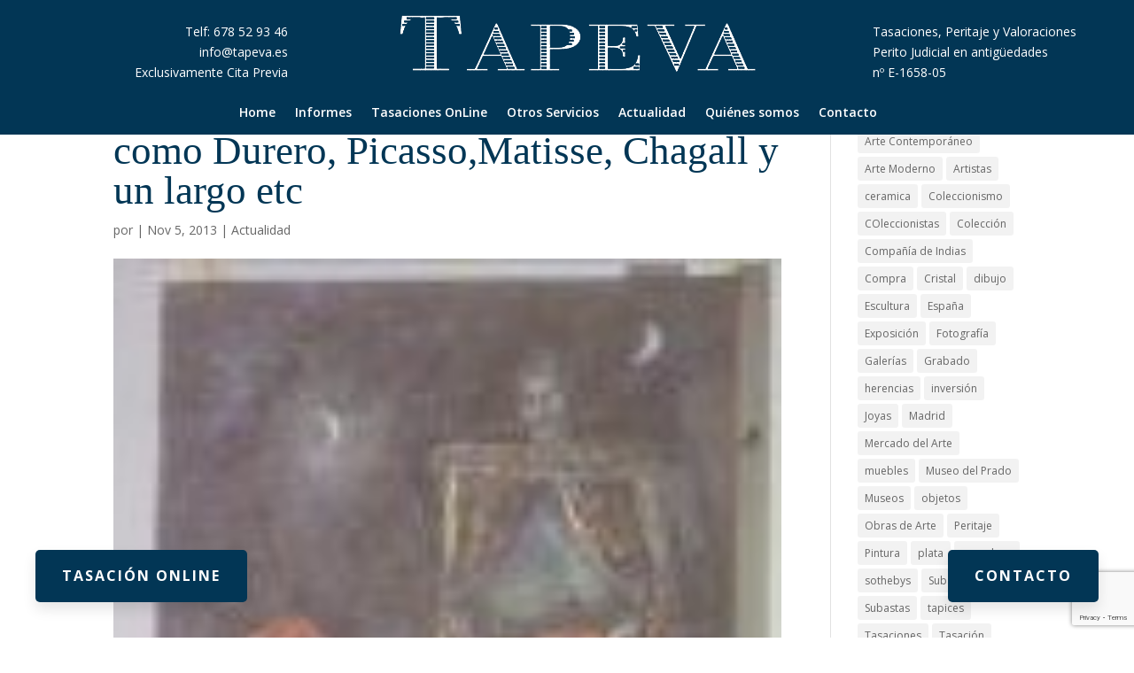

--- FILE ---
content_type: text/html; charset=utf-8
request_url: https://www.google.com/recaptcha/api2/anchor?ar=1&k=6LdraLkqAAAAABsBfqLTb0L0WmyCUST392zpSeAH&co=aHR0cHM6Ly90YXBldmEuZXM6NDQz&hl=en&v=PoyoqOPhxBO7pBk68S4YbpHZ&size=invisible&anchor-ms=20000&execute-ms=30000&cb=oq9p5zxauy0k
body_size: 48884
content:
<!DOCTYPE HTML><html dir="ltr" lang="en"><head><meta http-equiv="Content-Type" content="text/html; charset=UTF-8">
<meta http-equiv="X-UA-Compatible" content="IE=edge">
<title>reCAPTCHA</title>
<style type="text/css">
/* cyrillic-ext */
@font-face {
  font-family: 'Roboto';
  font-style: normal;
  font-weight: 400;
  font-stretch: 100%;
  src: url(//fonts.gstatic.com/s/roboto/v48/KFO7CnqEu92Fr1ME7kSn66aGLdTylUAMa3GUBHMdazTgWw.woff2) format('woff2');
  unicode-range: U+0460-052F, U+1C80-1C8A, U+20B4, U+2DE0-2DFF, U+A640-A69F, U+FE2E-FE2F;
}
/* cyrillic */
@font-face {
  font-family: 'Roboto';
  font-style: normal;
  font-weight: 400;
  font-stretch: 100%;
  src: url(//fonts.gstatic.com/s/roboto/v48/KFO7CnqEu92Fr1ME7kSn66aGLdTylUAMa3iUBHMdazTgWw.woff2) format('woff2');
  unicode-range: U+0301, U+0400-045F, U+0490-0491, U+04B0-04B1, U+2116;
}
/* greek-ext */
@font-face {
  font-family: 'Roboto';
  font-style: normal;
  font-weight: 400;
  font-stretch: 100%;
  src: url(//fonts.gstatic.com/s/roboto/v48/KFO7CnqEu92Fr1ME7kSn66aGLdTylUAMa3CUBHMdazTgWw.woff2) format('woff2');
  unicode-range: U+1F00-1FFF;
}
/* greek */
@font-face {
  font-family: 'Roboto';
  font-style: normal;
  font-weight: 400;
  font-stretch: 100%;
  src: url(//fonts.gstatic.com/s/roboto/v48/KFO7CnqEu92Fr1ME7kSn66aGLdTylUAMa3-UBHMdazTgWw.woff2) format('woff2');
  unicode-range: U+0370-0377, U+037A-037F, U+0384-038A, U+038C, U+038E-03A1, U+03A3-03FF;
}
/* math */
@font-face {
  font-family: 'Roboto';
  font-style: normal;
  font-weight: 400;
  font-stretch: 100%;
  src: url(//fonts.gstatic.com/s/roboto/v48/KFO7CnqEu92Fr1ME7kSn66aGLdTylUAMawCUBHMdazTgWw.woff2) format('woff2');
  unicode-range: U+0302-0303, U+0305, U+0307-0308, U+0310, U+0312, U+0315, U+031A, U+0326-0327, U+032C, U+032F-0330, U+0332-0333, U+0338, U+033A, U+0346, U+034D, U+0391-03A1, U+03A3-03A9, U+03B1-03C9, U+03D1, U+03D5-03D6, U+03F0-03F1, U+03F4-03F5, U+2016-2017, U+2034-2038, U+203C, U+2040, U+2043, U+2047, U+2050, U+2057, U+205F, U+2070-2071, U+2074-208E, U+2090-209C, U+20D0-20DC, U+20E1, U+20E5-20EF, U+2100-2112, U+2114-2115, U+2117-2121, U+2123-214F, U+2190, U+2192, U+2194-21AE, U+21B0-21E5, U+21F1-21F2, U+21F4-2211, U+2213-2214, U+2216-22FF, U+2308-230B, U+2310, U+2319, U+231C-2321, U+2336-237A, U+237C, U+2395, U+239B-23B7, U+23D0, U+23DC-23E1, U+2474-2475, U+25AF, U+25B3, U+25B7, U+25BD, U+25C1, U+25CA, U+25CC, U+25FB, U+266D-266F, U+27C0-27FF, U+2900-2AFF, U+2B0E-2B11, U+2B30-2B4C, U+2BFE, U+3030, U+FF5B, U+FF5D, U+1D400-1D7FF, U+1EE00-1EEFF;
}
/* symbols */
@font-face {
  font-family: 'Roboto';
  font-style: normal;
  font-weight: 400;
  font-stretch: 100%;
  src: url(//fonts.gstatic.com/s/roboto/v48/KFO7CnqEu92Fr1ME7kSn66aGLdTylUAMaxKUBHMdazTgWw.woff2) format('woff2');
  unicode-range: U+0001-000C, U+000E-001F, U+007F-009F, U+20DD-20E0, U+20E2-20E4, U+2150-218F, U+2190, U+2192, U+2194-2199, U+21AF, U+21E6-21F0, U+21F3, U+2218-2219, U+2299, U+22C4-22C6, U+2300-243F, U+2440-244A, U+2460-24FF, U+25A0-27BF, U+2800-28FF, U+2921-2922, U+2981, U+29BF, U+29EB, U+2B00-2BFF, U+4DC0-4DFF, U+FFF9-FFFB, U+10140-1018E, U+10190-1019C, U+101A0, U+101D0-101FD, U+102E0-102FB, U+10E60-10E7E, U+1D2C0-1D2D3, U+1D2E0-1D37F, U+1F000-1F0FF, U+1F100-1F1AD, U+1F1E6-1F1FF, U+1F30D-1F30F, U+1F315, U+1F31C, U+1F31E, U+1F320-1F32C, U+1F336, U+1F378, U+1F37D, U+1F382, U+1F393-1F39F, U+1F3A7-1F3A8, U+1F3AC-1F3AF, U+1F3C2, U+1F3C4-1F3C6, U+1F3CA-1F3CE, U+1F3D4-1F3E0, U+1F3ED, U+1F3F1-1F3F3, U+1F3F5-1F3F7, U+1F408, U+1F415, U+1F41F, U+1F426, U+1F43F, U+1F441-1F442, U+1F444, U+1F446-1F449, U+1F44C-1F44E, U+1F453, U+1F46A, U+1F47D, U+1F4A3, U+1F4B0, U+1F4B3, U+1F4B9, U+1F4BB, U+1F4BF, U+1F4C8-1F4CB, U+1F4D6, U+1F4DA, U+1F4DF, U+1F4E3-1F4E6, U+1F4EA-1F4ED, U+1F4F7, U+1F4F9-1F4FB, U+1F4FD-1F4FE, U+1F503, U+1F507-1F50B, U+1F50D, U+1F512-1F513, U+1F53E-1F54A, U+1F54F-1F5FA, U+1F610, U+1F650-1F67F, U+1F687, U+1F68D, U+1F691, U+1F694, U+1F698, U+1F6AD, U+1F6B2, U+1F6B9-1F6BA, U+1F6BC, U+1F6C6-1F6CF, U+1F6D3-1F6D7, U+1F6E0-1F6EA, U+1F6F0-1F6F3, U+1F6F7-1F6FC, U+1F700-1F7FF, U+1F800-1F80B, U+1F810-1F847, U+1F850-1F859, U+1F860-1F887, U+1F890-1F8AD, U+1F8B0-1F8BB, U+1F8C0-1F8C1, U+1F900-1F90B, U+1F93B, U+1F946, U+1F984, U+1F996, U+1F9E9, U+1FA00-1FA6F, U+1FA70-1FA7C, U+1FA80-1FA89, U+1FA8F-1FAC6, U+1FACE-1FADC, U+1FADF-1FAE9, U+1FAF0-1FAF8, U+1FB00-1FBFF;
}
/* vietnamese */
@font-face {
  font-family: 'Roboto';
  font-style: normal;
  font-weight: 400;
  font-stretch: 100%;
  src: url(//fonts.gstatic.com/s/roboto/v48/KFO7CnqEu92Fr1ME7kSn66aGLdTylUAMa3OUBHMdazTgWw.woff2) format('woff2');
  unicode-range: U+0102-0103, U+0110-0111, U+0128-0129, U+0168-0169, U+01A0-01A1, U+01AF-01B0, U+0300-0301, U+0303-0304, U+0308-0309, U+0323, U+0329, U+1EA0-1EF9, U+20AB;
}
/* latin-ext */
@font-face {
  font-family: 'Roboto';
  font-style: normal;
  font-weight: 400;
  font-stretch: 100%;
  src: url(//fonts.gstatic.com/s/roboto/v48/KFO7CnqEu92Fr1ME7kSn66aGLdTylUAMa3KUBHMdazTgWw.woff2) format('woff2');
  unicode-range: U+0100-02BA, U+02BD-02C5, U+02C7-02CC, U+02CE-02D7, U+02DD-02FF, U+0304, U+0308, U+0329, U+1D00-1DBF, U+1E00-1E9F, U+1EF2-1EFF, U+2020, U+20A0-20AB, U+20AD-20C0, U+2113, U+2C60-2C7F, U+A720-A7FF;
}
/* latin */
@font-face {
  font-family: 'Roboto';
  font-style: normal;
  font-weight: 400;
  font-stretch: 100%;
  src: url(//fonts.gstatic.com/s/roboto/v48/KFO7CnqEu92Fr1ME7kSn66aGLdTylUAMa3yUBHMdazQ.woff2) format('woff2');
  unicode-range: U+0000-00FF, U+0131, U+0152-0153, U+02BB-02BC, U+02C6, U+02DA, U+02DC, U+0304, U+0308, U+0329, U+2000-206F, U+20AC, U+2122, U+2191, U+2193, U+2212, U+2215, U+FEFF, U+FFFD;
}
/* cyrillic-ext */
@font-face {
  font-family: 'Roboto';
  font-style: normal;
  font-weight: 500;
  font-stretch: 100%;
  src: url(//fonts.gstatic.com/s/roboto/v48/KFO7CnqEu92Fr1ME7kSn66aGLdTylUAMa3GUBHMdazTgWw.woff2) format('woff2');
  unicode-range: U+0460-052F, U+1C80-1C8A, U+20B4, U+2DE0-2DFF, U+A640-A69F, U+FE2E-FE2F;
}
/* cyrillic */
@font-face {
  font-family: 'Roboto';
  font-style: normal;
  font-weight: 500;
  font-stretch: 100%;
  src: url(//fonts.gstatic.com/s/roboto/v48/KFO7CnqEu92Fr1ME7kSn66aGLdTylUAMa3iUBHMdazTgWw.woff2) format('woff2');
  unicode-range: U+0301, U+0400-045F, U+0490-0491, U+04B0-04B1, U+2116;
}
/* greek-ext */
@font-face {
  font-family: 'Roboto';
  font-style: normal;
  font-weight: 500;
  font-stretch: 100%;
  src: url(//fonts.gstatic.com/s/roboto/v48/KFO7CnqEu92Fr1ME7kSn66aGLdTylUAMa3CUBHMdazTgWw.woff2) format('woff2');
  unicode-range: U+1F00-1FFF;
}
/* greek */
@font-face {
  font-family: 'Roboto';
  font-style: normal;
  font-weight: 500;
  font-stretch: 100%;
  src: url(//fonts.gstatic.com/s/roboto/v48/KFO7CnqEu92Fr1ME7kSn66aGLdTylUAMa3-UBHMdazTgWw.woff2) format('woff2');
  unicode-range: U+0370-0377, U+037A-037F, U+0384-038A, U+038C, U+038E-03A1, U+03A3-03FF;
}
/* math */
@font-face {
  font-family: 'Roboto';
  font-style: normal;
  font-weight: 500;
  font-stretch: 100%;
  src: url(//fonts.gstatic.com/s/roboto/v48/KFO7CnqEu92Fr1ME7kSn66aGLdTylUAMawCUBHMdazTgWw.woff2) format('woff2');
  unicode-range: U+0302-0303, U+0305, U+0307-0308, U+0310, U+0312, U+0315, U+031A, U+0326-0327, U+032C, U+032F-0330, U+0332-0333, U+0338, U+033A, U+0346, U+034D, U+0391-03A1, U+03A3-03A9, U+03B1-03C9, U+03D1, U+03D5-03D6, U+03F0-03F1, U+03F4-03F5, U+2016-2017, U+2034-2038, U+203C, U+2040, U+2043, U+2047, U+2050, U+2057, U+205F, U+2070-2071, U+2074-208E, U+2090-209C, U+20D0-20DC, U+20E1, U+20E5-20EF, U+2100-2112, U+2114-2115, U+2117-2121, U+2123-214F, U+2190, U+2192, U+2194-21AE, U+21B0-21E5, U+21F1-21F2, U+21F4-2211, U+2213-2214, U+2216-22FF, U+2308-230B, U+2310, U+2319, U+231C-2321, U+2336-237A, U+237C, U+2395, U+239B-23B7, U+23D0, U+23DC-23E1, U+2474-2475, U+25AF, U+25B3, U+25B7, U+25BD, U+25C1, U+25CA, U+25CC, U+25FB, U+266D-266F, U+27C0-27FF, U+2900-2AFF, U+2B0E-2B11, U+2B30-2B4C, U+2BFE, U+3030, U+FF5B, U+FF5D, U+1D400-1D7FF, U+1EE00-1EEFF;
}
/* symbols */
@font-face {
  font-family: 'Roboto';
  font-style: normal;
  font-weight: 500;
  font-stretch: 100%;
  src: url(//fonts.gstatic.com/s/roboto/v48/KFO7CnqEu92Fr1ME7kSn66aGLdTylUAMaxKUBHMdazTgWw.woff2) format('woff2');
  unicode-range: U+0001-000C, U+000E-001F, U+007F-009F, U+20DD-20E0, U+20E2-20E4, U+2150-218F, U+2190, U+2192, U+2194-2199, U+21AF, U+21E6-21F0, U+21F3, U+2218-2219, U+2299, U+22C4-22C6, U+2300-243F, U+2440-244A, U+2460-24FF, U+25A0-27BF, U+2800-28FF, U+2921-2922, U+2981, U+29BF, U+29EB, U+2B00-2BFF, U+4DC0-4DFF, U+FFF9-FFFB, U+10140-1018E, U+10190-1019C, U+101A0, U+101D0-101FD, U+102E0-102FB, U+10E60-10E7E, U+1D2C0-1D2D3, U+1D2E0-1D37F, U+1F000-1F0FF, U+1F100-1F1AD, U+1F1E6-1F1FF, U+1F30D-1F30F, U+1F315, U+1F31C, U+1F31E, U+1F320-1F32C, U+1F336, U+1F378, U+1F37D, U+1F382, U+1F393-1F39F, U+1F3A7-1F3A8, U+1F3AC-1F3AF, U+1F3C2, U+1F3C4-1F3C6, U+1F3CA-1F3CE, U+1F3D4-1F3E0, U+1F3ED, U+1F3F1-1F3F3, U+1F3F5-1F3F7, U+1F408, U+1F415, U+1F41F, U+1F426, U+1F43F, U+1F441-1F442, U+1F444, U+1F446-1F449, U+1F44C-1F44E, U+1F453, U+1F46A, U+1F47D, U+1F4A3, U+1F4B0, U+1F4B3, U+1F4B9, U+1F4BB, U+1F4BF, U+1F4C8-1F4CB, U+1F4D6, U+1F4DA, U+1F4DF, U+1F4E3-1F4E6, U+1F4EA-1F4ED, U+1F4F7, U+1F4F9-1F4FB, U+1F4FD-1F4FE, U+1F503, U+1F507-1F50B, U+1F50D, U+1F512-1F513, U+1F53E-1F54A, U+1F54F-1F5FA, U+1F610, U+1F650-1F67F, U+1F687, U+1F68D, U+1F691, U+1F694, U+1F698, U+1F6AD, U+1F6B2, U+1F6B9-1F6BA, U+1F6BC, U+1F6C6-1F6CF, U+1F6D3-1F6D7, U+1F6E0-1F6EA, U+1F6F0-1F6F3, U+1F6F7-1F6FC, U+1F700-1F7FF, U+1F800-1F80B, U+1F810-1F847, U+1F850-1F859, U+1F860-1F887, U+1F890-1F8AD, U+1F8B0-1F8BB, U+1F8C0-1F8C1, U+1F900-1F90B, U+1F93B, U+1F946, U+1F984, U+1F996, U+1F9E9, U+1FA00-1FA6F, U+1FA70-1FA7C, U+1FA80-1FA89, U+1FA8F-1FAC6, U+1FACE-1FADC, U+1FADF-1FAE9, U+1FAF0-1FAF8, U+1FB00-1FBFF;
}
/* vietnamese */
@font-face {
  font-family: 'Roboto';
  font-style: normal;
  font-weight: 500;
  font-stretch: 100%;
  src: url(//fonts.gstatic.com/s/roboto/v48/KFO7CnqEu92Fr1ME7kSn66aGLdTylUAMa3OUBHMdazTgWw.woff2) format('woff2');
  unicode-range: U+0102-0103, U+0110-0111, U+0128-0129, U+0168-0169, U+01A0-01A1, U+01AF-01B0, U+0300-0301, U+0303-0304, U+0308-0309, U+0323, U+0329, U+1EA0-1EF9, U+20AB;
}
/* latin-ext */
@font-face {
  font-family: 'Roboto';
  font-style: normal;
  font-weight: 500;
  font-stretch: 100%;
  src: url(//fonts.gstatic.com/s/roboto/v48/KFO7CnqEu92Fr1ME7kSn66aGLdTylUAMa3KUBHMdazTgWw.woff2) format('woff2');
  unicode-range: U+0100-02BA, U+02BD-02C5, U+02C7-02CC, U+02CE-02D7, U+02DD-02FF, U+0304, U+0308, U+0329, U+1D00-1DBF, U+1E00-1E9F, U+1EF2-1EFF, U+2020, U+20A0-20AB, U+20AD-20C0, U+2113, U+2C60-2C7F, U+A720-A7FF;
}
/* latin */
@font-face {
  font-family: 'Roboto';
  font-style: normal;
  font-weight: 500;
  font-stretch: 100%;
  src: url(//fonts.gstatic.com/s/roboto/v48/KFO7CnqEu92Fr1ME7kSn66aGLdTylUAMa3yUBHMdazQ.woff2) format('woff2');
  unicode-range: U+0000-00FF, U+0131, U+0152-0153, U+02BB-02BC, U+02C6, U+02DA, U+02DC, U+0304, U+0308, U+0329, U+2000-206F, U+20AC, U+2122, U+2191, U+2193, U+2212, U+2215, U+FEFF, U+FFFD;
}
/* cyrillic-ext */
@font-face {
  font-family: 'Roboto';
  font-style: normal;
  font-weight: 900;
  font-stretch: 100%;
  src: url(//fonts.gstatic.com/s/roboto/v48/KFO7CnqEu92Fr1ME7kSn66aGLdTylUAMa3GUBHMdazTgWw.woff2) format('woff2');
  unicode-range: U+0460-052F, U+1C80-1C8A, U+20B4, U+2DE0-2DFF, U+A640-A69F, U+FE2E-FE2F;
}
/* cyrillic */
@font-face {
  font-family: 'Roboto';
  font-style: normal;
  font-weight: 900;
  font-stretch: 100%;
  src: url(//fonts.gstatic.com/s/roboto/v48/KFO7CnqEu92Fr1ME7kSn66aGLdTylUAMa3iUBHMdazTgWw.woff2) format('woff2');
  unicode-range: U+0301, U+0400-045F, U+0490-0491, U+04B0-04B1, U+2116;
}
/* greek-ext */
@font-face {
  font-family: 'Roboto';
  font-style: normal;
  font-weight: 900;
  font-stretch: 100%;
  src: url(//fonts.gstatic.com/s/roboto/v48/KFO7CnqEu92Fr1ME7kSn66aGLdTylUAMa3CUBHMdazTgWw.woff2) format('woff2');
  unicode-range: U+1F00-1FFF;
}
/* greek */
@font-face {
  font-family: 'Roboto';
  font-style: normal;
  font-weight: 900;
  font-stretch: 100%;
  src: url(//fonts.gstatic.com/s/roboto/v48/KFO7CnqEu92Fr1ME7kSn66aGLdTylUAMa3-UBHMdazTgWw.woff2) format('woff2');
  unicode-range: U+0370-0377, U+037A-037F, U+0384-038A, U+038C, U+038E-03A1, U+03A3-03FF;
}
/* math */
@font-face {
  font-family: 'Roboto';
  font-style: normal;
  font-weight: 900;
  font-stretch: 100%;
  src: url(//fonts.gstatic.com/s/roboto/v48/KFO7CnqEu92Fr1ME7kSn66aGLdTylUAMawCUBHMdazTgWw.woff2) format('woff2');
  unicode-range: U+0302-0303, U+0305, U+0307-0308, U+0310, U+0312, U+0315, U+031A, U+0326-0327, U+032C, U+032F-0330, U+0332-0333, U+0338, U+033A, U+0346, U+034D, U+0391-03A1, U+03A3-03A9, U+03B1-03C9, U+03D1, U+03D5-03D6, U+03F0-03F1, U+03F4-03F5, U+2016-2017, U+2034-2038, U+203C, U+2040, U+2043, U+2047, U+2050, U+2057, U+205F, U+2070-2071, U+2074-208E, U+2090-209C, U+20D0-20DC, U+20E1, U+20E5-20EF, U+2100-2112, U+2114-2115, U+2117-2121, U+2123-214F, U+2190, U+2192, U+2194-21AE, U+21B0-21E5, U+21F1-21F2, U+21F4-2211, U+2213-2214, U+2216-22FF, U+2308-230B, U+2310, U+2319, U+231C-2321, U+2336-237A, U+237C, U+2395, U+239B-23B7, U+23D0, U+23DC-23E1, U+2474-2475, U+25AF, U+25B3, U+25B7, U+25BD, U+25C1, U+25CA, U+25CC, U+25FB, U+266D-266F, U+27C0-27FF, U+2900-2AFF, U+2B0E-2B11, U+2B30-2B4C, U+2BFE, U+3030, U+FF5B, U+FF5D, U+1D400-1D7FF, U+1EE00-1EEFF;
}
/* symbols */
@font-face {
  font-family: 'Roboto';
  font-style: normal;
  font-weight: 900;
  font-stretch: 100%;
  src: url(//fonts.gstatic.com/s/roboto/v48/KFO7CnqEu92Fr1ME7kSn66aGLdTylUAMaxKUBHMdazTgWw.woff2) format('woff2');
  unicode-range: U+0001-000C, U+000E-001F, U+007F-009F, U+20DD-20E0, U+20E2-20E4, U+2150-218F, U+2190, U+2192, U+2194-2199, U+21AF, U+21E6-21F0, U+21F3, U+2218-2219, U+2299, U+22C4-22C6, U+2300-243F, U+2440-244A, U+2460-24FF, U+25A0-27BF, U+2800-28FF, U+2921-2922, U+2981, U+29BF, U+29EB, U+2B00-2BFF, U+4DC0-4DFF, U+FFF9-FFFB, U+10140-1018E, U+10190-1019C, U+101A0, U+101D0-101FD, U+102E0-102FB, U+10E60-10E7E, U+1D2C0-1D2D3, U+1D2E0-1D37F, U+1F000-1F0FF, U+1F100-1F1AD, U+1F1E6-1F1FF, U+1F30D-1F30F, U+1F315, U+1F31C, U+1F31E, U+1F320-1F32C, U+1F336, U+1F378, U+1F37D, U+1F382, U+1F393-1F39F, U+1F3A7-1F3A8, U+1F3AC-1F3AF, U+1F3C2, U+1F3C4-1F3C6, U+1F3CA-1F3CE, U+1F3D4-1F3E0, U+1F3ED, U+1F3F1-1F3F3, U+1F3F5-1F3F7, U+1F408, U+1F415, U+1F41F, U+1F426, U+1F43F, U+1F441-1F442, U+1F444, U+1F446-1F449, U+1F44C-1F44E, U+1F453, U+1F46A, U+1F47D, U+1F4A3, U+1F4B0, U+1F4B3, U+1F4B9, U+1F4BB, U+1F4BF, U+1F4C8-1F4CB, U+1F4D6, U+1F4DA, U+1F4DF, U+1F4E3-1F4E6, U+1F4EA-1F4ED, U+1F4F7, U+1F4F9-1F4FB, U+1F4FD-1F4FE, U+1F503, U+1F507-1F50B, U+1F50D, U+1F512-1F513, U+1F53E-1F54A, U+1F54F-1F5FA, U+1F610, U+1F650-1F67F, U+1F687, U+1F68D, U+1F691, U+1F694, U+1F698, U+1F6AD, U+1F6B2, U+1F6B9-1F6BA, U+1F6BC, U+1F6C6-1F6CF, U+1F6D3-1F6D7, U+1F6E0-1F6EA, U+1F6F0-1F6F3, U+1F6F7-1F6FC, U+1F700-1F7FF, U+1F800-1F80B, U+1F810-1F847, U+1F850-1F859, U+1F860-1F887, U+1F890-1F8AD, U+1F8B0-1F8BB, U+1F8C0-1F8C1, U+1F900-1F90B, U+1F93B, U+1F946, U+1F984, U+1F996, U+1F9E9, U+1FA00-1FA6F, U+1FA70-1FA7C, U+1FA80-1FA89, U+1FA8F-1FAC6, U+1FACE-1FADC, U+1FADF-1FAE9, U+1FAF0-1FAF8, U+1FB00-1FBFF;
}
/* vietnamese */
@font-face {
  font-family: 'Roboto';
  font-style: normal;
  font-weight: 900;
  font-stretch: 100%;
  src: url(//fonts.gstatic.com/s/roboto/v48/KFO7CnqEu92Fr1ME7kSn66aGLdTylUAMa3OUBHMdazTgWw.woff2) format('woff2');
  unicode-range: U+0102-0103, U+0110-0111, U+0128-0129, U+0168-0169, U+01A0-01A1, U+01AF-01B0, U+0300-0301, U+0303-0304, U+0308-0309, U+0323, U+0329, U+1EA0-1EF9, U+20AB;
}
/* latin-ext */
@font-face {
  font-family: 'Roboto';
  font-style: normal;
  font-weight: 900;
  font-stretch: 100%;
  src: url(//fonts.gstatic.com/s/roboto/v48/KFO7CnqEu92Fr1ME7kSn66aGLdTylUAMa3KUBHMdazTgWw.woff2) format('woff2');
  unicode-range: U+0100-02BA, U+02BD-02C5, U+02C7-02CC, U+02CE-02D7, U+02DD-02FF, U+0304, U+0308, U+0329, U+1D00-1DBF, U+1E00-1E9F, U+1EF2-1EFF, U+2020, U+20A0-20AB, U+20AD-20C0, U+2113, U+2C60-2C7F, U+A720-A7FF;
}
/* latin */
@font-face {
  font-family: 'Roboto';
  font-style: normal;
  font-weight: 900;
  font-stretch: 100%;
  src: url(//fonts.gstatic.com/s/roboto/v48/KFO7CnqEu92Fr1ME7kSn66aGLdTylUAMa3yUBHMdazQ.woff2) format('woff2');
  unicode-range: U+0000-00FF, U+0131, U+0152-0153, U+02BB-02BC, U+02C6, U+02DA, U+02DC, U+0304, U+0308, U+0329, U+2000-206F, U+20AC, U+2122, U+2191, U+2193, U+2212, U+2215, U+FEFF, U+FFFD;
}

</style>
<link rel="stylesheet" type="text/css" href="https://www.gstatic.com/recaptcha/releases/PoyoqOPhxBO7pBk68S4YbpHZ/styles__ltr.css">
<script nonce="ja1JFikeY5YATJYCgUEGFw" type="text/javascript">window['__recaptcha_api'] = 'https://www.google.com/recaptcha/api2/';</script>
<script type="text/javascript" src="https://www.gstatic.com/recaptcha/releases/PoyoqOPhxBO7pBk68S4YbpHZ/recaptcha__en.js" nonce="ja1JFikeY5YATJYCgUEGFw">
      
    </script></head>
<body><div id="rc-anchor-alert" class="rc-anchor-alert"></div>
<input type="hidden" id="recaptcha-token" value="[base64]">
<script type="text/javascript" nonce="ja1JFikeY5YATJYCgUEGFw">
      recaptcha.anchor.Main.init("[\x22ainput\x22,[\x22bgdata\x22,\x22\x22,\[base64]/[base64]/[base64]/KE4oMTI0LHYsdi5HKSxMWihsLHYpKTpOKDEyNCx2LGwpLFYpLHYpLFQpKSxGKDE3MSx2KX0scjc9ZnVuY3Rpb24obCl7cmV0dXJuIGx9LEM9ZnVuY3Rpb24obCxWLHYpe04odixsLFYpLFZbYWtdPTI3OTZ9LG49ZnVuY3Rpb24obCxWKXtWLlg9KChWLlg/[base64]/[base64]/[base64]/[base64]/[base64]/[base64]/[base64]/[base64]/[base64]/[base64]/[base64]\\u003d\x22,\[base64]\\u003d\x22,\[base64]/DsWbDkGzDvyDCl3cJGWF/R8OKwofDoBloesOcw4Fxwr7DrsOSw5xewrB+C8OMScKNNTfCocK/w6NoJ8Ktw556wpLCijjDsMO6GizCqVobcxTCrsOVcsKrw4kgw7LDkcOTw6/CicK0E8OIwqRIw77CtjfCtcOEwq/DrMKEwqJgwohDaUl1wqklI8OCCMOxwpkZw47CscOcw7IlDwbCgcOKw4XClSrDp8KpIMO/w6vDg8OTw6DDhMKnw4PDgCoVA1ciD8OTfzbDqh7CqkUEf2QhXMOWw5vDjsK3ccKgw6g/NsKbBsKtwrIHwpYBU8K1w5kAwrHCskQiYH0EwrHCgnLDp8KkBkzCusKgwoUNwonCpznDqQAxw7IZGsKbwochwo02JEXCjsKhw7wpwqbDvBrClGp8P0/DtsOoEBQywokewr9qYQHDug3DqsKaw6A8w7nDulIjw6UMwoJdNkHCu8KawpALwpcIwoRtw5FRw5xDwrUEYicrwp/CqTPDjcKdwpbDkFk+E8KTw67Dm8KkEX4IHRXCssKDahXDr8OrYsO7wrzCuRFcFcKlwrYFKsO4w5d5T8KTB8KhXXN9wqPDpcOmwqXCtFMxwqpRwoXCjTXDisKqe1Vnw49Pw61CAS/[base64]/DrsOwQGt2f8OiF8OjQnDDusK2FjJhw6oAJsKMVMKqJFpfN8O5w4XDqXNvwrsDwo7CknfCny/[base64]/[base64]/CocKkCTLCh8OLWgjCgcKuPCPCn8KlwpPCh17DljDCgsOrwoVvw4/Ck8OEGVHDjS/CkXvDusOHwojDuyzDgV4iw4s8B8OQesO7w6HDuALCuE/DlQ7DoidHGHcmwp8jwqjChSwxWMK4B8Ojw6kRVTkuwpgYMl7DhSnCv8O5w4rDgcKPwognwpdow7oJcsKXwoIrwr3Dq8KQw58Bw73CtMKYX8ObYsOFB8OMHi8jwpQ/w7p8G8Oxw5smGCPDoMK8IsK+Yg3CmcOAwrnDlDzCkcKcw6MPwrZlwptsw7LCrTF/BsKbd0taAMKnw5pSNR1BwrvCph/ClRVvw6fCiw3Cqw/CmkEDwqEjwr7DmDoKOD3CjTDCj8K/[base64]/CmsORYTM1w4V2w75cw4RoSMKbR8OVHQPCocOfGcK4TwwwfMOTwoQcw65xM8OqT2oXwrDCtVQALMKfCFPDrWLDrsKnw7fCu0RvScKzJMKJAyLDhsOKHgbCscOpQELCt8K/f0XDmcKECCXCoiXDiCzCnznDqybDlG4nwpLCosOBYMKbw4IRwqFPwrvChsKgOXVzLwVkwrHDocKow60vwrnCklnCmDILDGjClcK1ZjLDgcOXGEjDvcKzUXXDtBDDjMOkIA/CtFrDiMKTwolUcsO+O31Mw5F2wr/[base64]/w6LCuDkjwqzDiMOJw4Z8wo7Ds8KWw5EvdsONw5/CpCAae8KMBMOrGDAew7xZTSTDm8K8e8Kow50Td8KvfmbDg2zCtsKjw4vCvcKmwrwxBMKqX8KpwqzDm8Kaw71Mw7bDij3Cj8KqwoEGbCkQJxQBw5TCs8KLesKdQ8KrZG/CiD7ClcOVw5YhwolbCcOMe0hpwqPCtsO2clxHKijCqcOPS2HDt0BnW8OSJMKGVwsrwqjDpcOhwpHCuS4gScKjw7/[base64]/CtBLCs8OQTRfCpklHcFF7FcK9asKUBwrDjyoFw65GA3fDlsKLw4jDkMK+PTEXw6nDqk5CbQ3CjcKSwovCgcOOw67Dh8Knw7/DssK/wrl4bHPCmcKaNl0EO8O+wooqwr7Dm8OLw5rDp1HDhMKOwpnCkcKiw4osSsKAI3HDtsKlVsK0WMOSw7LDv0lDwo96w4B1eMK7VEzDscOPwr/[base64]/w6fDpsOsw6DCl8KGT8Oaw5vCo8O8ScK1TsKFwoYAFnXCl2NSNMKtw6jDksO0f8OgQMK+w40PCBPCiTLCgRZGEB5SbypuHGQKwrU6w4AJwrrDlsKyLsKcwojDhl9xQkUkR8KyaCLDvMOxw4LDkcKQTFfChcOdBX7CmsKmA2vDvjlZw5rCqGocwr/Dti1hHRrDn8O2QCwAOSt8w4zDmXpwVxwswr4SasOzwqRWTsOpwo1Bw4o6AcKYwr/Dt1xGwqnDgDPDmcOlXD3CvcKbdMKTGMOBwqPDpcKObEQKw5rDpihTB8KVwpYBdSfDozMHw7ljFk5uw5rCr0Vbwq/DgcOud8KBwp7CngzDjUM5w7jDrB12fxYCGxvDpANiFMOoUV/DnsOlwodPQTRkwq4vwow/JHfCksKLfHobF04SwpPCsMKvTzrDqGrDiXo+VcOudMKjwoEWwo7Cp8OAwp3Ct8OFw5pyOcKRwq9BEsKOw7PDrWDDjsONwqfDh1Fkw5XCr3bClBHChcOMXyfCsmBCw7PCoDYjw53DkMKcw5/CnBXCq8OJw5V4woXDgErCgcKVNUcFw4DDjzrDhcK1fcOJRcKvKg7Ck0pvasK2JcOpCjrDp8Oaw4VsLyHCrFglGsOFw6vDq8OEQ8O6CcOKC8Kcw5PCg2TDuCnDncKgQMKmwo1bwrzDnxI6Sk3DoEjCuVBXC3Bjwp/DnHDCicOMFBPChsKIS8KdacKCYVPCisKlwpnDqMKmFGLCgWzDqzAXw43CvMKUw7nCm8K7wrpwaC7ChsKWwq1YHMOVw7nDrwnDo8OnwoXDvH5zSMOlwr49CsK/wonCs2FEGVHDuhQHw7jDm8Knw4kBVBLCog56w6HChHIHIFvDu2VxfMOtwqBFOcOZaAl4w5XCq8O3w6bDgsO6w6DDvHLDlcKTw6zCkUrDmsO4w6zCh8KZw7xZET/Do8Kyw7vCj8OhGREcIU/[base64]/w6zDtijClAHDv8O8OCw1w7TDvsOyTAMVwpxgw7QZTcO3wrAMb8K/[base64]/[base64]/[base64]/DqjDCrMKiF8KCw712w6kTY8Ouw7/CoU/DpRnDt8O7asOcbyrDmRcKGcORIwg7w4XCrMOMUR7DrMOPw4JOWw7DsMKzw7zDoMOlw4dXGnbCuiHCvcKGAhVlE8O4PcK0w43Cq8K1K14iwoNaw4PChsOQfsOpd8KPwpcNZy/DmGQrTcOEw7JUw77Dt8OATMK8wq3DtxxaU0bDtMKEwrzCmRHDmcOzT8KCNcO/ZRnDssOhwqzDusOmwrPDqMKvfxLDgzE3wrALa8KiM8OJQQvCjAwaeRYKwrLDilAud0c9ccKuBcKbwpc3wocwTcKvPTXDlk/DpMKRbWnDgTZBHcKLwrzCpUXDqsK5w4liVD/CtcOswp7DtkEmw77Dln/DkMO/w6HCkyfDmE/Dm8KEw59rAsOPG8KEw6NiRg3CmEotN8Oxwro1w7nDsHvDkFjDhMOQwp3Dk3zCj8Kkw57Dj8KLSDxvLsKcwpjCl8ObTHzDtirCocKbf1vCrsKZdsOvwr/DiWHDuMKuwrPCkA1iwpg4w7jCiMO/worCqGkLIDTDjXrDpsKpJMOWZAhBCgk1acKqwqhUwrnCvHgPw5BMwplONG8lw7YgXyfCkn/DhzQ8wrcRw5jCh8K/K8KHBlkRwqjCj8KXGyAlw7tQw5hLJBjDj8OzwoYNXcO3w5rDiBgGasKawq7CphZbwqJdVsOjYFbDkXrClcOywoUCwqrDsMO5wqPCt8KTL1LDisKow6sMbcOawpDDqnQpw4ANJS9/[base64]/DoCzDrMOvKCPDgcKENMKDTcKHwpvCpg/CncOGw6rCmT3DqMOTw63DncOfw7ltw7Q2ZcOuFgbCgcKBwr3CkGPCo8Onw6LDvT9DE8Ohw6jDiwrChHjDmsKqIxTDvF7Cn8OGc0LCm18rY8KzwqLDviczXybCq8KAw5oXS1cuwqHDnhnDjBwrD15Lw67CqQRgeWFab1DCs0Jtw6PDok/ClAvDrMKmworDqmolwqJiR8Odw6jDgcKawqPDm20Lw5pCw7/[base64]/CkcOlw7o+w6LDhMOkwrAgdcKvw488wr3CoE7Cg8Odwqw1acOWYgHDjsKRSxtrwrxLRU/Dk8KWw7HCjsOYwoMqT8KNIwsqwr4Pwpouw7rDjWxBEcOAw4rDpsOPw5rCnsKJwqnDiwMOwoDCssObw7haG8K1wpdRw5fDrGfCv8KzworCtlcHw7JdwovClyLCl8KSwq5deMOcw6zCpcK/[base64]/[base64]/woPCknQ2w6rDmMKAwoEIFg/DpDDCsMO3ByPCicO3wrZDbMKfwqbDuWMOwrcaw6TChcOhw69dw7txBArCkjosw51ewoLDlMOBNznChmlGYkfCo8Kywootw6LDgQnDvcOyw5XCo8OBPFAbw7BGw6MKR8OnH8Kawp/CoMOFwpXDqcOTw7gqW27ClFVhBGAZw6dXAMK5wqtSwqJiwonDpcK2RsOCBj7Cvn3Dg3rCjsOcS2Iww7vChMOLW0bDnUU8wpTCtsOgw5TDuVUMwp4gAWLCg8OXwoNRwo9JwoJ/[base64]/CrSspw5Zpw6LCtQbDvVDDtnHCpXdkCMOIHsKLZcOEdmbDqcOVw6ZGwojDtcOnw4zDoMOOwpnDn8OzwojDmsKow44ibFApT3PCpsKgSmVswoUfw64ww4HCqRDCocOBMX7CqwfCgGjCiypJdyvCkipqaRc0wr0hw7YaYCrDrcOEw5nDqcOPPhRaw7ZwAsKqw6I/[base64]/CoC9oIToWRHXCsz3Dkj3DkRJEHsOBwqhew7vDuA3CicOTwpnDrsKyfmjDuMKEwrEEwqvCgcOzwrk7LsOKXcO4wrzCpMO7wpV5w7A3DcKdwpjCqsOZL8Kgw7cCMMK/[base64]/CrihbVS9jRTlNw5lVwq5ow5EWfMKKwo1BwpY2wpvCvsO7P8KFHBs7QjLDvsO5w4gZJMKDwqdqbsK1wqFrIcObC8ODX8O7G8K9wq/DjzjDosKqWWNVfsONw4JPwpDCskhWfMKKwqMxCB7ChCI4PwFIGTDDjsKPw6HCiHjDm8Kcw40Dw7UNwqEpCMKLwrI7wp4Ww6bDlmcCJcKtw7wdw5Yswq/Ct043PCbCtsOpdwAWw5zCqMO7woXCi2jDksKfLmY+MFAfwpAhwoXDlArCkXc9wpdsTy/DncKSZ8OIdsKlwr7CtsKqwoHChSHDmWEXwqbDucK4wqd9QcKIa0PCi8OUDHvDuxMNw4dywrR1DDPCpipkw4LCicOpwqclw7R/wr3CoGZoW8KywqU9wqNwwrQ7egLCkl3Dvhl/[base64]/CtgHCqQrDvMO+wqIiScOoOMK9esOew4N5w6Ngwq0Lw55xwoIDwooyN35GUMOEwq0Nw4fDsw41QQ4ow4fCnWg/w4AAw5wVwpvClcOzw7fCkyZuw4sNesKAP8O5f8O2YMK5bEjCsxUDUCRIwqjCjsOwYsKcDjLDicK2ZcOew7BpwrPCo3HCjcOFwo/[base64]/[base64]/wpXDh8O2woHCpMOcWgJbVHdvwohLfHnCuml8w6nCkUcYdkPDq8O8HUsBEW/DrsOqw64Bw6DDiVfDmTLDuR3CocOQXmE8HHkPGVBRSsKJw61LLS8/eMK/bMOKMcOAw5Abc0QhaAtqwpvDhcOkZlQ0PC7DjcKYw4o+w7PDoih0w715djs9d8KEwoQQOsKlGmMNwoTDhMKfw71Pwpovw7UDO8K0w5bCtcOSE8OgRFgTwoHCpsOzw5LDpVzDhgTDgsK5T8ORFUIFw4vCp8KlwogvJHldwpjDnX7Cm8OSbsKnwqduRz/DmibCl2FNwoNXGRJhw71iw6LDs8OGDmnCqAbCqMOPfwLCtCHDu8K8wqBAwoHDv8OIL2TCr2kwKijDjcOPwrrDmcO4wrZxccOiTsK9wo94ABwuXcOmwpo+w7ZOEjIfCi9LVcOTw7sjUAInb3DCvcOGIsOlworDiGDDq8K/XCLCsBHClHlGccOpw7kSw7fCo8OEwp18w7h3w4A0CnodI2ISEGjCrcO8TsKaXyEeNMO/wq8RYsO2w4NMc8KPJwBbwpFwJ8OswqXCg8KsaT96wrxlw4jCnzvCjsK2w45ONT3DosOnw6zCsSt1JcKQwo3DsU3DhcKbw6Ekw4hwZFfCocKbw6TDr2TCuMKuW8OGCSh1wq/CsjAcez8Vwo1ew5jCsMOUwp3DgMO7wrLDq0jCrcKqw784w50lw61XMcKlw4fCmETCgC/CnitABMKlBsKpIm4Cw4MZfcOnwokvwoEedsKdw5g8w4xwYcONw6JQO8O0IMOQw6MhwrM4AcO/wphhXhdxdyB9w4gjeRvDpVV4wobDrl3DisKbfxfCq8KIwqXDtsORwrcXwqhNImccFxZ2IMK6w6Y4XHQHwpt1HsKIwrXDo8OkSBTDusOTw55eKg3DtgVuwpogwrMdb8KzwrDDvQMuacKaw4IrwrXCjh/CicOlSsKeHcO0XnPDozLDv8OSw5jCsUklWcKMwp/Cj8OWJCjCucOtwpUrwr7DtMOcTMOSw4rCmMKBwoHCgsO0woPCvsOvV8KPw6nDm2U7YVPCp8Okw4zDlsOHViErI8KNQG57w64Gw4jDnsO4wq3CjWXDuHwjw4UoNMKyGMK3A8KBwrtnwrfDkV1twrhew5rDo8Otw4IDwpFgwqDDrsO8TBwLwpxVHsKOFMO/VsOTYADDswteT8OVwrjDk8OGwp0Yw5Edwq5nw5ZmwqtHbmrDpQBZRxHCjMK5wpEmOMOvwocLw6rCj3fChixAwovCvcOswqA8w4YZOsOLwp4CDGhhZsKJbT/[base64]/CosK3wrvCkMKLAEgXw71eEsKxwo/CvHsfWcObC8O9YsOowrbCrcOqw6rDkFI1UcK0PsKkW2FWwp7CusOkCcK9ZcKXTW4Gw7PCvB50FQw0w6vCuwLDtcOzwpHDsXHDpcO8IwPCscKSK8K9wqvCrVRIacKYAMKbU8KEEsOow5jCn07CuMKRX3QOwrt2OMOPDGsaBcK1cMOaw6rDqcOkw4TCn8OhKsOEXhx/w5/Cj8KSw5ZPwpTDpjLCksOOwrPCknrDkznDkVQXw5/CsGp3w5nCqTfDmnE6wrbDu2vCncO7VV7CpsOmwqpxK8OpBHsNMMK1w4JawoLDrMKdw4bCqxEhfcOYw77DhsOTwohrwr0JeMKtdw/Dg3zDisKvwr/CuMK/wpR9wprDujXCnHjCl8KGw7xOX3NockPDjF7CqgHCo8KNw57Dl8OnLMOLQsOUw4YmL8KXwqZFw7JnwrhAwqN4A8OGw5/CqxnCgcOaX207eMKdwpDDqnAPw4JCFsOQWMK1IjTCoX1ScErCtDZEw4cbdcKTDsKFw7vDk2PDhWXDisKfd8KowrXDpFzDtQ7CiAnDui96YMOBwoPCqG9Yw6Nvw63DmmoaWSs/MFxcw57DgwTDrcOheCjCuMOoQBFRwrwDwoktwqN6wqPCsQ01w53CmRfCq8OkeVzCti07wo7Cpg4gN2rCqhQ+TsO1NQfCsEN2w43DvMK6w4VCa1vDjEY/B8O9ScOtwrrChS/DonTCiMK6QsKVw6bCo8OJw4N+FQfDvsKFRMKfw6ACdsOlw45hwr/DmsK/Z8ONw5MEwqwgfcOpKRPCj8OLw5d9w4HCr8K0wrPDu8KuExfDpsKwOVHCnUvCtnDCpsKIw5kMasOFeGdfKyd6F2I1w5fCgRBbw6rDjnTCtMOPwoUxwonDqSsAelrDrl5mD0HDl28Xw7oDWijCmcOVwp3CjR5uw6pdw57DkcKuwoPCiU/[base64]/[base64]/DtkbDiC0Yw67CpChCF8OGN8KIwqHCrklxwpvDr1/DmCLChWvDqBDCnRrDncOXwrVVQMORWljDs3LCkcOtUcOPfHzDpQDChkDDv2rCpsOcPAVJwrFAwrXDhcK4w6/Dt03Dt8Ohw7fCq8OyeA/[base64]/G8OKJkwhZxE7GcOHw4o5CzDCi8Ktc8Kka8KuwqTCqsOGwrJ/H8ODCcOeF3BQMcKFZ8KZXMKEw5AZH8OXwoHDiMOYYFfDpVHCscKMOcK9wqo+w6bDisOWw73Cu8K4LWDDpcKiLWvDnsKmw7LCocK2YHLCl8KDcMKbwrUBwrjCvcKeUhfCjGFiIMK7w57Cvx/Cl38EbWzDlcKPTSDDp0HChcOFIQUfT0nDlR7CkcKQRzDDmUfDscO8cMORw4FQw5jDh8OPwpNcw6jDt0ttwoTCsg7CjBDDpcOYw6ckaG7CkcKRw5/CpjvDqcO8E8OZwrlLfsO4FTLCtMKkwpLCrx3DgWs5woRDFCoZbGV6wrUKwqjDrlALAcKqw6RLcMK5w5/[base64]/[base64]/DuBzCl8Kpdk3CuzzCoMKYCy11ZB8bI8Kbw4Fgw79YHAzDh0REw6fCqjpswoDCuAvDrsOtPSBuwoUIWGc6w55McsKTNMK7wrx1EMOsMirDtX5PPBPDp8OSFMK+dFQQHhrDmsKMLHzCvyHChCDDuTsQw6fDv8OHQsOew6jDhcOHw6/DlmYKw7nCkTvDmz3CggZ2w6sjw63DgcOSwrPDu8O1ccKuw6DCgcODwpfDiWdSeD/CtMKHbsOrwo9nUHZDw4kSVELDoMOHwqvDg8O8aHLCphTDpHTChsOGwqgpTg/DoMKWw7lFw7zCkHMMPcO5wrAbLgXDpCJBwq3Cn8OoOsKJe8K2w4gGEsK3w5TDgcOBw5YxRsKQw4jCgSZlRcKHwqTCkk/Cm8KJCVhAYcO6AcK+w5IrH8KKwoE2bnojw7Mmwog8woXCqTjDtsKVFE47w48zwqIbwpo5w7pGJMKMesKgbcO5wo89w4gTwqjDuEZSwowow4TCsgzDnyNeSUw8w4p0PsOXw6DCusO4wpvDjMKRw4MCwqg2w6Zxw4kfw6zCgEnCncKMC8K/ZnRCdsKvwohpYMOoNVpoScOkVC/DljgLwqdLbsKjLWTCuSHCt8K7BcOCw5zDtX3Drx7DnhlcbsO/[base64]/FcO7wqLDicOqwpDCjn3DmcOXNsKVw4rDk8KwR8KgNsKtw7ZMFTATwpHCpQLDucKeEhXDoFzDrDkTw5fDqipEJ8KFworDsHTCox5Vw5IQwrfDl3LCuQTDklfDosKIAMO0w4xIaMO1OEvDssKGw4TDqnAkF8Omwr/DiFrCu3JGBMK5bVXDgcKZLF7CrjPCm8KTEsOqwoh4ETrClgzCrysBw6DDg1nDmMOMwociNRBbagxcKCoBEMOOw4k7XVbDj8Otw7PDt8OVw4TDuk7DjsKlw4vDgsOww7MwYFfCvU8Zw4jDjcO0FcOhw5zDhjzChEE1w5cMw4l6fMK+w5TChcOjFgZ/PiLCnw9Rwq/[base64]/Cmnxdw54bLsOtKxl6WVV4W8OzwpjDqMOHwqzDicOUw5V+w4dXaCXCo8OBTkrClBIQwpRNSMKuwpjCvMKEw5rDgMOSw49ywpYawqvDsMKYKsKBwq7DtVx/fE3CncOcw6RRw5U0wrYDwrLCrGQ9HUVhJRpLW8O8CcOfZMKnwprClMKxQsO0w61vwqpTw7IwEyXCuhUfUlrCgRPCqcKUw7PCmXBqUsOSw4/CrsK/ZcODw6rConFGw7/CuG8Aw4RCG8K8T2bClHhUbMO2PMOTLsKpw6s9wqMhasKmw4PDqsORRnTDrcK/w7zClsKSw5dXw7AnenUzwo/DqEAlPMK1H8K/A8O0w4EnbDbCmWRRM0NbwojCpcK1w7xrccKNAgZABQgePMKGaARoIMObVsOrSVghRMOxw7LCj8OrwpzCkcKzNkrCqsO1w4fCgnQSwql8woLDoEbCl1jDmMK1wpfComJceHRtw4hkAhzCvX/[base64]/[base64]/ColPCiF1Wwq7CjsOiCTnCoUsILELCpsKLSsO3wp9Gw6fDosOzeQhqO8KaI2VhEcK+Sn/DpHw3w4/CtnJnwp7Cjh7Cqj4bwrEOwonDuMOewq/ChwwGW8OgUcKZST1fGBXChA/[base64]/DjCDCgMKEw7HCuMKlGMKNw7fDqw8pw5XCtXNDw4bCjyRywrQTwrLCg2QPwr8gw6DCiMOoUwTDhHHCqC7Crgk6w73Dj0rDpDrCsUbCvMKDw6bCo0cdK8OLwovDjzBIwrTDtkHCpTnDvsK5Z8KdPn7CjMOVwrbDvVnDuyUBwrVrwp/Dr8KfJsKBWsOXV8Onwphvw7Z3wqUewq46w57CggjCi8KZw7bCtcKBwp7CgcKtw5hIBnbDg1trwq0wGcO4w6g/csO7ZB1JwroTwpp7wqnDn0vDpwrDhnvCoGgaAA5YHcKPUBjCtcOkwqJZDsObBcOMw4LClH/CmMOAcsOAw50Rw4cENiE7w6JAwoMyJsOXRMOqXUp9wrPDmcOYwojCp8O0BMOuw5zDssOCG8KsRlXCozLCpxXDvjXDsMOhw7/[base64]/DqWt2bjRXw7XCsGDDmwHDn8OkF0DCr8KvQS3DvcKcKjheFGh2AUQ/EWDDhB5YwppAwqkGMMOjQMKRwpHDkxlNNcKHS2XCtMKBwrvCmMO3wrzDlMO3w5XCqiXDs8KiLsKGwqhXw4PCmm7DjgHCv1AFwodzZMOTKVnDjcKHw6dNWcKFGH/Cvggow7LDpcOcaMKWwoJ1W8OrwrpGdcOTw6wyKMKAPsOpeQNswovDqhnDr8OPc8KIwrbCu8OYwrdow5jChWfCj8OxwpXCm1jDu8KNwolCw67Dsz1Ww49/Bl3DncKWwrzCrzAZWsOkQcKhIzl0B2zDsMKVw4rCrcKZwp5zwrfDscO6Twg2wo3CkU7CmcKOwpIEPcK8w43DnsOeNgjDi8KrS27Cqz0hw7fDuiVZw4pgwo0Ew6oOw7LCncOVKcK7w4ZSTixhAsO4w6cRwolUXWBYIwzDlXLCmW92w5vDjj1rDUQ/w5Rhw4jDmMOMEMK9w5XCkMK0A8OEF8OlwqgCw6vCmkpiwoN5wpJZCsOHw6jCoMO6J3XCqcONw5cEJMKkwrPCqsOBIcOlwoZdNArDvU8rw5fCrGPCiMOkBsOuaEF6w6LCgTgMwqJiGcO1EhbDisKWw70+wq/[base64]/wrNRH1DCoMO6w5XCvz7DtcKRwqpFw7vDtcOFK8KIw7t0w6DDtsOJW8K3JMKpw77CngXCpsOLe8KSw7Jew5gdesO5w5IDwqYMw6fDnxXCqV3Dswg8b8KhSMKkGMK/w5o0bHMjJsKwbgrCtxljCsKDwrxgAy8kwrzDsTHDiMKUXcOGwpzDqHLDrsOVw7LCiXkUw5nCizzCsMO4w7JpV8KQLMOyw5fCkmZYK8OUw74dIMO5w4dAwq9JC25swo7CosOzwrs3dMOaw7bDjSxhZ8OQw7IKCcOqwqURJMODwp7CkkXChsOPasO9N1vDrwASwq/[base64]/CpsO9wqrDjsOpCmU8wp3CpH3DkzEEw6gMw7tEwpvCnDZww64rwqhBw5TCnsKXwp1hIxZoHHMvGFjCoTvCuMO4w744w4EQFsKbwo5haGMFw6Uawo/DusKKwrg1QWTDr8OtUMO/acO/w7jCmsOKRl3Dtwd2GMKhaMKaw5PDoGYGFAocTcOtecKrD8KWwqZ5w7DCicK1BH/[base64]/Ciy7DkMOxworDpsKXdsO2NsOww6VNwpwbD0tOZcOBTsOWwpYIJVtiNVB8T8KDDloheQ3Dn8KJwqMgwq0FBQ/[base64]/[base64]/[base64]/wobDqcOQXMOsw67DgThNQGDCnklawpFqwq7CgGJGSCtuwoTCiQk3XUcRM8OQDMO/[base64]/CnMK8w6YRw4pjIsOlQMK2w6Zqw4zCvFJXBEM5EsO9KRp4ZcKAGX/[base64]/CgxTDsMKuHcKFw4ZQw47CrcOQwoDClDc6w6QOw5DCvcOOfsK0w5jCscK/[base64]/DtXPCnMK5PsK1dUvDv8KmJ8KjwpTDmkDDssOYR8Orf23Cqi3Ct8OtJDDCqhjDvMKLCcKwKEoNXWVLKlnClcKXw5kMwqp/IiFcw6HDhcKyw6fDrsKsw7PChjMFCcKfPAvDvAxHwoXCscObU8Olwp/[base64]/CpsOoQ8O8IlXDt8Kuw7vChkUEZ2PDmmXDiyDDo8KUXXdVUcK6EsOXCnAGRhcVw7NZTVTCmkxTGHkHB8O3XTnCucOmwpzDnAQlFcKXa2DCvgbDvMOpPHIbw4U2a3/[base64]/DgkDDqG3Dmy5WPwJCw4nCm1TDo8O0woEhw4hfXn9Sw5ISCEVYL8OKw48bw6wGw4t1woHDvsORw7jCtR/DmAHDssKLTG90Q0TCtMO5wo3CllDDkANcYCjDu8O5YcO6w7N+bsK9w7HDssKYEcKvRsO1wpsEw6Bcw5xswqzCsUvCp0kcfsOSw65aw6xKMUhCw58SwpHCssO6wrDDhk9/R8K7w4bCskxGwpXDpMOsdcO6ZEDCjTLDvzTCrsKPcEHDh8O8a8OHw5lEVgQtaxfDucO8RSrDsWg2ODNFJFDCnDXDvsKrQMO+JsKLcHLDsinDkAjDrUhxwrkuQ8KXGMOVwrTClm0/YU3Ci8KyHTpDwrdYwp4Ewq8WTA5+wrwrF27CuSXCg0RTwpXCvcKPw4FMw6/DkMKnfEoQDMODdsOvw7x0U8OSwodAG3lnw7fCpwdnY8KDBsOkGsKSwp9RZcKmw6bDugciGUAsZsKiEsKRw6wPKXnCrFM8dMOwwr7DiQPCizt9wp7DkgbClMK8w57Dig8qe3tQDcKCwqIdFcKnwq3DssKHworDkR0Rw5l8fHpeS8OXw4nCm3wvccKUwr7CkVJMGX/CnRYrQMOfKcKRTBPDpsOLbsKYwrA3woPClx3DtwlFBCced3nCtcKtG2nDjsOlG8KdMDgZC8KtwrEzbsKrwrRAw63Dh0bCpcKuaH/CvBvDsUPDt8KZw5hpUcKSwqHDqcO4BMOew5XDpcOVwqtdwqzDpsOpOwduw4TDjk41ZQ7DmcOCO8O7ISYKR8KRTcK9SkU3w4QIFyPCvgnDuXHCmsKaXcOyDMKMw6RIc01lw5MJH8OiXSghaxzCqsOEw4kNNkpXwo9Bwp/DgB/Dp8O8wpzDkFUmJz07TjU/w4t3wr9xwpgcOcO/[base64]/[base64]/w7BjDkbCrjo+JhNhw6c+HlthGcKRwrnColNvVGtkwrXDhsKAdF5oIAUfwp7DusOew7HCl8OLw7MAw6zDnsKaw4lOYMObw4TDuMKawrjDk21zw57Cv8KtbMOhHsK/w5vDvMO8UMOocykMRgzDjSwuw7A9wpXDg1bDvhjCt8OXw7/[base64]/wpsCc8Oawp7Cmm9Gw5QQK2Uew6bDpknCpAhrw40vw5HCmn/[base64]/CqsKZb8O3w4tHw7dZO0c5aMKvwpPCiE3DmEbDqWXDvMO5wqtywoM0wqLCqXIxJEVPwrxhIjPCsS9aTBvCpRfCtnZlDQUvAArDpsOaecO3XsOdw6/Cii/DmcK9FsOow4lrXcKmW3/CvsO9ZiE6bsKaMnDCvMOzUjLClsKIw7vDoMOVOsKMEcKta1k3OjXDjMKrIgbCrcKcw7nCjMOHXzzDvzoWCcOSIkPCv8Ovw78tLsKaw4thFcKiRsKxw7fDscKfwqDCsMKhw6NVdsKNwqE/MjM/wpnCqMO8CBNDcgpMwospwodsf8KAV8Kyw4p3HcKVw7Buw7wnw5XCukQJwqZDw58dF0w5wpTCvWJGQsOVw5Z0w6pIw6JLX8KEworDksO3w7YKVcOTdHXDkiHDgcOPwqbDk0DClkrDisKDw7LCmivDu33DvAXDsMOawpnClsOFFMKww7g5JcK5S8KWIcOJGcK9w5EQw5U/[base64]/wqMJw7TCk8OSwpbDtcOgwpjDvyXCgwbDi8KnDnUSZxB/[base64]/DjsKbwpLCpnbCiwxbwpUodcKSwoDDj8K1w6bCgQMowrJGOcKcwovClcOiMlAOwpAwDMOnY8Knw5QpYG/DkG1Ow4XDjMKOIEYhKDbDj8KuLsKMw5XDicK6ZMKGw5cvaMOsVDrCqEHCrcKoF8K3w4LCg8KGw41VQSEFwrhTahDDtcO0w6JAGirDoEvCrcKtwpx8bjUYw4PCggElwokbJirDoMO6w4XCmGViw61/[base64]/wovCkHh3XFtlw6s8w606B24PRsKiw4c2AVzCrR7CkwUawovDosOFw6AKw67CngxMw6HCn8KtecOpJmA7VE0Yw7LDkzPDpWp7cQjDpcO7ZcK7w5QKw71gE8KRwpzDkSzDhBlIwpMcXMKTAcKXw4bCpQ9dw6NaJC/DvcKvwqnDgl/CocOBwp57w5VOC1vCgnA/X13CjVvCm8KTAMOJEMKdwobChcOZwptuAcKcwp1XQ0HDp8K5MDTCoiVGMkPDhsOFw7DDqsOOwrIiwp/[base64]/CvMKPQShXwqwIasOnw6U4worCpxbCjSzCoijDnMKsGsK7wr/DiATClMKSwq7Dq3ljO8KydsKiw4vDtU7DtcKiPcKVw4PChsKWI0ICwqPCinvDkknDm0JYcMOiXWR1BcKUw5jCmMKnf2XCqQLDiA/[base64]/[base64]/DgE7DrVDCgS/CtX7CnxvDp8KyM0JSw456w50JDcKDcMOSByMEEE3DniTDthfDlSnDjkPDoMKSwrJNwpPCscK1GnLDpzfCm8KYEBfClkHDr8Opw7kBJsKQPFB9w7/[base64]/Cv8KBPn7Cs8KAAAcKw6Aaw4VeXDHClMOqMBnDlQYPGhQweVwOw4gxTDrDrU7CqsK/AnU0KMKIFMK0wpdBCwbCn3nChkYRw5RySFrDssKIwoHDsHbCiMONb8OYwrB/PhEIMinDhBVkwpXDnMKFGx3DtsKKMipEYMKCw7vDkMO/[base64]/ZQ9HHHwTw6kVawQvIkMvSsKUNMObSFrDgcOEExRkw6bDkjnCv8KoX8OhB8O7wq/CmXwuawRIw41sOsK5w5AeLcO6w4LDjWDCoS4Ww5TDs3kbw5s0KDtow4nCh8O6F0bDtcKPD8OTMMOsLMODw7PCv2XDlMKhWMOnKUXDsDHCgsO5w4DCripzEMO4wp1yJ15delHCkn0kMcKVw7pZw5snMEvDiETCgmwnwr1Ow4jDv8OvwoTDr8KkAihfwrI/VsKGIHQKEyHCoj9eSCpSwpMvTVhWRGhwZhxmADZTw5MGBX3Cg8K4TsOmwpvDjhTDscOYO8K7Xipmw43Cg8KnXUY8wqYpNMKow5HCmlDDpsK0a1fCgcKPw5/[base64]/[base64]/dS5De17Do28ZwrfCssKubcOBZMObw6/DhyjCnXJ5w7rDvMKQACzDoEUCVwDCn2ZJACBnR3bCgzNew4MJwodXa1dnwqxzEsK1eMKJD8OHwr/CssKkwpzCmXjDnh5Fw7V3w5QELXbChn/DuBAnQcKxw608QSTCssOAZsKvM8KUQ8KsSMKnw4nDmUzCmVPDvGRjGMKsVsOxEsO0wo9SChx5w5J/ZSBmRcOkQhpLN8KUWEIfwrTCoUgCNjF3N8K4wrkzTmDCisOuFcO8wpjDiBQUR8OSw5g1XcONIFx2woFUShbDt8OUT8OCwrPDkFjDjhk4w4BNfMOqwrnCp0oCVcOPwrE1LMOgwosFw6/[base64]/bMOURBHCvRhTw7kRfVwuw7vCgV12YMKeNcKIecOyUsKSbh/[base64]/wrjCrCoRQUbCrDE6woFnwpFmeAsRPcOqw63CicKowpNVw5bDgMKgEXLCnsONwppcwprCu2PCpcOeGBTCt8Opw6YUw5pMwo/CisOkw5U\\u003d\x22],null,[\x22conf\x22,null,\x226LdraLkqAAAAABsBfqLTb0L0WmyCUST392zpSeAH\x22,0,null,null,null,1,[16,21,125,63,73,95,87,41,43,42,83,102,105,109,121],[1017145,652],0,null,null,null,null,0,null,0,null,700,1,null,0,\[base64]/76lBhnEnQkZnOKMAhk\\u003d\x22,0,0,null,null,1,null,0,0,null,null,null,0],\x22https://tapeva.es:443\x22,null,[3,1,1],null,null,null,1,3600,[\x22https://www.google.com/intl/en/policies/privacy/\x22,\x22https://www.google.com/intl/en/policies/terms/\x22],\x22fp/1ZsZM0gko1IIP9LYaRcCF0sSwbNvl09pi8rB3eZ8\\u003d\x22,1,0,null,1,1768831981602,0,0,[71,75,58,87,48],null,[44],\x22RC-sV07WNpSIwgklA\x22,null,null,null,null,null,\x220dAFcWeA5tPXKdvYR1hQxIk2v4IZwU7BY2RtSKJbwQX270jcK40CrRFBtfTrVkI80OIqTnCJ6lVhvvkPqWW7480_D5JpzbcnYR4A\x22,1768914781525]");
    </script></body></html>

--- FILE ---
content_type: text/css
request_url: https://tapeva.es/wp-content/themes/Divi-child/style.css
body_size: -1005
content:
@charset "UTF-8";
/* CSS Document */

/*
Theme Name: Divi Child
Theme URI: https://tapeva.es
Description: Divi Child Theme
Author: Fer
Author URI: http://
Template: Divi
Version: 1.0.0

*/

.et-social-flickr a:before { 
 content: '\e0a6';
}